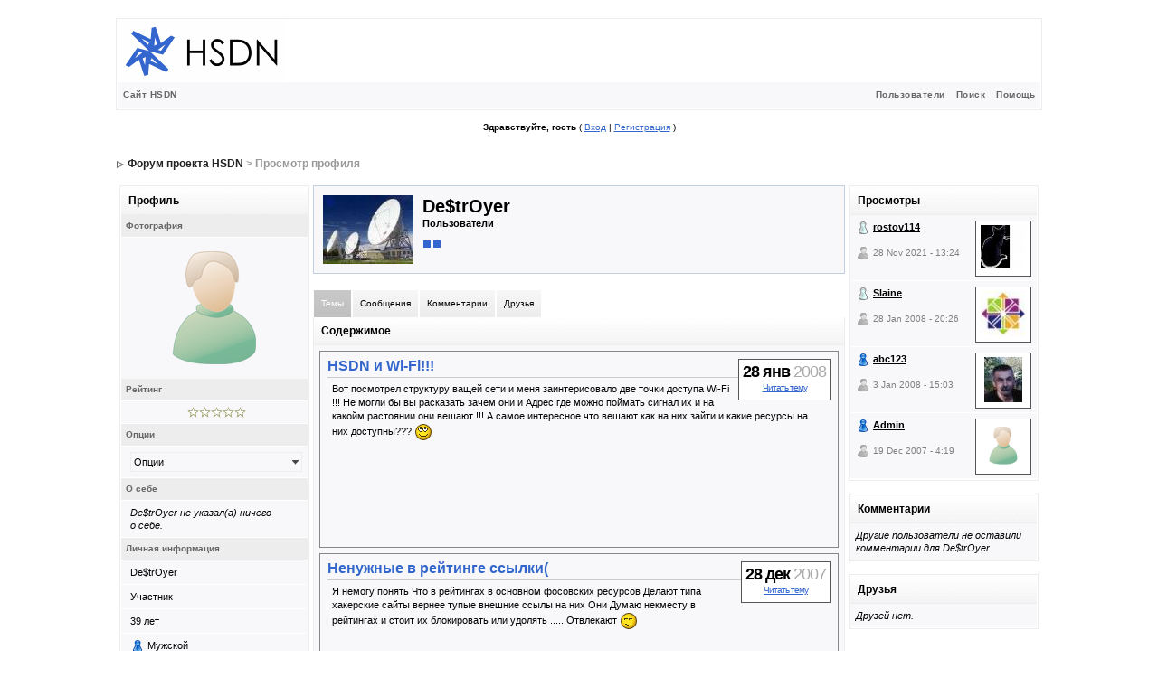

--- FILE ---
content_type: text/html; charset=WINDOWS-1251
request_url: https://forum.hsdn.org/index.php?s=69f1ab15007d1c1fb202f82ef36c6020&showuser=4
body_size: 7416
content:
<!DOCTYPE html PUBLIC "-//W3C//DTD XHTML 1.0 Transitional//EN" "http://www.w3.org/TR/xhtml1/DTD/xhtml1-transitional.dtd"> 
<html xml:lang="en" lang="en" xmlns="http://www.w3.org/1999/xhtml">
<head>
<meta http-equiv="content-type" content="text/html; charset=windows-1251" />
<link rel="shortcut icon" href="favicon.ico" />
<title>De&#036;trOyer - Просмотр профиля</title>
 
<style type="text/css" media="all">

@import url(https://forum.hsdn.org/style_images/css_5.css);

</style> 
 
</head> 
<body>
<div id="ipbwrapper">
<!--ipb.javascript.start-->
<script type="text/javascript">
 //<![CDATA[
 var ipb_var_st            = "0";
 var ipb_lang_tpl_q1       = "Введите номер страницы, на которую хотите перейти.";
 var ipb_var_s             = "4c35519eae74f2a0aaf60216642ae7dd";
 var ipb_var_phpext        = "php";
 var ipb_var_base_url      = "https://forum.hsdn.org/index.php?s=4c35519eae74f2a0aaf60216642ae7dd&";
 var ipb_var_image_url     = "style_images/hsdnimage";
 var ipb_input_f           = "0";
 var ipb_input_t           = "0";
 var ipb_input_p           = "0";
 var ipb_var_cookieid      = "";
 var ipb_var_cookie_domain = "";
 var ipb_var_cookie_path   = "/";
 var ipb_md5_check         = "880ea6a14ea49e853634fbdc5015a024";
 var ipb_new_msgs          = 0;
 var use_enhanced_js       = 1;
 var use_charset           = "windows-1251";
 var ipb_myass_chars_lang  = "Вы ввели слишком мало символов для поиска";
 var ajax_load_msg		   = "Загрузка...";
 //]]>
</script>
<script type="text/javascript" src='jscripts/ips_ipsclass.js'></script>
<script type="text/javascript" src='jscripts/ipb_global.js'></script>
<script type="text/javascript" src='jscripts/ips_menu.js'></script>
<script type="text/javascript" src='style_images/hsdnimage/folder_js_skin/ips_menu_html.js'></script>
<script type="text/javascript" src='cache/lang_cache/ru/lang_javascript.js'></script>
<script type="text/javascript">
//<![CDATA[
var ipsclass = new ipsclass();
ipsclass.init();
ipsclass.settings['do_linked_resize'] = parseInt( "1" );
ipsclass.settings['resize_percent']   = parseInt( "50" );
//]]>
</script>
<!--ipb.javascript.end-->
<div class="borderwrap">
	<div id="logostrip"><a href='https://forum.hsdn.org/index.php?s=4c35519eae74f2a0aaf60216642ae7dd&amp;'><!--ipb.logo.start--><img src='style_images/hsdnimage/logo4.gif' style='vertical-align:top' alt='IPB' border='0' /><!--ipb.logo.end--></a></div>
	<div id="submenu">
		<!--ipb.leftlinks.start-->
		
			<div class='ipb-top-left-link'><a href="http://www.hsdn.org/">Сайт HSDN</a></div>
		
				
		<!--IBF.RULES-->
		<!--ipb.leftlinks.end-->
		<!--ipb.rightlinks.start-->
		<div class='ipb-top-right-link'><a href="https://forum.hsdn.org/index.php?s=4c35519eae74f2a0aaf60216642ae7dd&amp;act=Help">Помощь</a></div>
		<div class='ipb-top-right-link' id="ipb-tl-search"><a href="https://forum.hsdn.org/index.php?s=4c35519eae74f2a0aaf60216642ae7dd&amp;act=Search&amp;f=0">Поиск</a></div>
		<div class='ipb-top-right-link'><a href="https://forum.hsdn.org/index.php?s=4c35519eae74f2a0aaf60216642ae7dd&amp;act=Members">Пользователи</a></div>
		
		<div class='popupmenu-new' id='ipb-tl-search_menu' style='display:none;width:210px'>
			<form action="https://forum.hsdn.org/index.php?s=4c35519eae74f2a0aaf60216642ae7dd&amp;act=Search&amp;CODE=01" method="post">
				<input type='hidden' name='forums' id='gbl-search-forums' value='all' /> 
				<input type="text" size="20" name="keywords" id='ipb-tl-search-box' />
				<input class="button" type="image" style='border:0px' src="style_images/hsdnimage/login-button.gif" />
				
			</form>
			<div style='padding:4px'>
				<a href='https://forum.hsdn.org/index.php?s=4c35519eae74f2a0aaf60216642ae7dd&amp;act=Search'>Дополнительные параметры</a>
			</div>
		</div>
		<script type="text/javascript">
			ipsmenu.register( "ipb-tl-search", 'document.getElementById("ipb-tl-search-box").focus();' );
			gbl_check_search_box();
		</script>
		<!--ipb.rightlinks.end-->
	</div>
</div>

<script type="text/javascript" src='jscripts/ips_xmlhttprequest.js'></script>
<script type="text/javascript" src='jscripts/ipb_global_xmlenhanced.js'></script>
<script type="text/javascript" src='jscripts/dom-drag.js'></script>
<div id='get-myassistant' style='display:none;width:400px;text-align:left;'>
<div class="borderwrap">
 <div class='maintitle' id='myass-drag' title='Нажмите и задержите для перемещения этого окна'>
  <div style='float:right'><a href='#' onclick='document.getElementById("get-myassistant").style.display="none"'>[X]</a></div>
  <div>Помощник</div>
 </div>
 <div id='myass-content' style='overflow-x:auto;'></div>
 </div>
</div>
<!-- Loading Layer -->
<div id='loading-layer' style='display:none'>
	<div id='loading-layer-shadow'>
	   <div id='loading-layer-inner'>
	 	<img src='style_images/hsdnimage/loading_anim.gif' border='0' alt='Загрузка. Пожалуйста, подождите...' />
		<span style='font-weight:bold' id='loading-layer-text'>Загрузка. Пожалуйста, подождите...</span>
	    </div>
	</div>
</div>
<!-- / Loading Layer -->
<!-- Msg Layer -->
<div id='ipd-msg-wrapper'>
	<div id='ipd-msg-title'>
		<a href='#' onclick='document.getElementById("ipd-msg-wrapper").style.display="none"; return false;'><img src='style_images/hsdnimage/close.png' alt='X' title='Close Window' class='ipd' /></a> &nbsp; <strong>Сообщение сайта</strong>
	</div>
	<div id='ipd-msg-inner'><span style='font-weight:bold' id='ipd-msg-text'></span><div class='pp-tiny-text'>(Сообщение закроется через 2 секунды)</div></div>
</div>
<!-- Msg Layer -->

<!-- / End board header -->

<div id="userlinksguest">
	<p class="pcen"><b>Здравствуйте, гость</b> ( <a href="https://forum.hsdn.org/index.php?s=4c35519eae74f2a0aaf60216642ae7dd&amp;act=Login&amp;CODE=00">Вход</a> | <a href="https://forum.hsdn.org/index.php?s=4c35519eae74f2a0aaf60216642ae7dd&amp;act=Reg&amp;CODE=00">Регистрация</a> )







	</p>
</div>
<div id="navstrip"><img src='style_images/hsdnimage/nav.gif' border='0'  alt='&gt;' />&nbsp;<a href='https://forum.hsdn.org/index.php?s=4c35519eae74f2a0aaf60216642ae7dd&amp;act=idx'>Форум проекта HSDN</a>&nbsp;&gt;&nbsp;Просмотр профиля</div>
<!--IBF.NEWPMBOX-->
<script type="text/javascript" src="https://forum.hsdn.org/jscripts/ipb_profile.js"></script>
<script type='text/javascript' src="https://forum.hsdn.org/jscripts/ips_profile_portal.js"></script>
<script type="text/javascript" src="https://forum.hsdn.org/jscripts/ipb_topic.js"></script>
<!--We (?:c|sh)ould use CSS for this.-->
<table cellspacing='4' cellpadding='0' width='100%'  border='0'>
<tr>
	<td style='width:210px' valign='top'>
	<!-- LEFT TABLE -->
		<div class="borderwrap" style='padding:1px'>
			<div class="pp-title">Профиль</div>
			<div class='pp-header'>Фотография</div>
			<table cellpadding='1' cellspacing='0' width='100%'>
			<tr>
				<td width='60%' class='row1' style='padding:3px;margin-bottom:0px' valign='middle' align='center'>
				<!-- Personal Photo -->
					<img id='pp-main-photo' src='style_images/hsdnimage/folder_profile_portal/pp-blank-large.png' width='150' height='150' alt='' />
				<!-- / Personal Photo -->
				<!-- Quick contact -->
				
				<!-- / Quick contact -->
				</td>
			</tr>
			</table>
			
			
				<!-- Rating -->
				<div class='pp-header'>Рейтинг</div>
				<div class='row1' style='padding:6px; margin-bottom:1px; padding-left:10px; text-align: center' id='pp-rating-wrapper'>
					&nbsp;
				</div>
				<!-- / Rating -->
			
			
			<!-- Options -->
			<div class='pp-header'>Опции</div>
			<div class='row1' style='padding:6px; margin-bottom:1px; padding-left:10px; text-align: center'>
				<div class='popmenubutton-new' id='profile-options'>Опции</div>
			</div>
			<!-- / Options -->
			
			<!-- Personal Statement -->
			<div class='pp-header'>О себе</div>
			<div class='row1' style='padding:6px; margin-bottom:1px; padding-left:10px' id='pp-personal_statement'>
				
					<em>De&#036;trOyer не&nbsp;указал(а) ничего о&nbsp;себе.</em>
				
				
			</div>
			<!-- / Personal Statement -->
			
			<!-- Personal Info -->
			<div class='pp-header'>Личная информация</div>
			<div class='row1' style='padding:6px; margin-bottom:1px; padding-left:10px'>De&#036;trOyer</div>
			
				<div class='row1' style='padding:6px; margin-bottom:1px; padding-left:10px'>Участник</div>
			
			<div class='row1' style='padding:6px; margin-bottom:1px; padding-left:10px' id='pp-entry-age-wrap'>
				
					 <span id='pp-entry-age-text'>39</span> <span id='pp-entry-age-yearsold'>лет</span>
				
			</div>
			<div class='row2' style='padding:6px; margin-bottom:1px; padding-left:10px'>
				<div id='pp-entry-gender-wrap'>
					
						<span id='pp-entry-gender-imgwrap'>
	
		<img src='style_images/hsdnimage/folder_profile_portal/gender_male.png' id='pp-entry-gender-img-4' style='vertical-align:top' alt='' border='0' />
	
</span> <span id='pp-entry-gender-text'>Мужской</span>
					
				</div>
				
			</div>
			<div class='row2' style='padding:6px; margin-bottom:1px; padding-left:10px'>
				<div id='pp-entry-location-wrap'>
					
						<span id='pp-entry-location-text'>SaRatoV</span>
					
				</div>
				
			</div>
			<div class='row1' style='padding:6px; margin-bottom:0px; padding-left:10px'>
				<div id='pp-entry-born-wrap'>
					
						<span id='pp-entry-born-pretext'>Дата рождения:</span> <span id='pp-entry-born-text'>Июль-23-1986</span>
					
				</div>
				
			</div>
			<!-- WARN -->
			
			<!-- / WARN -->
			<!-- / Personal Info -->
			
			<!-- Interests -->
			
				<div class='pp-header'>Интересы</div>
				<div class='row1' style='padding:6px; margin-bottom:1px; padding-left:10px' id='pp-personal_statement'>
					<i>Нет данных</i>
				</div>
			
			<!-- / Interests -->
				
			<!-- Custom Fields -->
			
			<!-- / Custom Fields -->
			
			<!-- Statistics --> 
			<div class='pp-header'>Статистика</div>
			<div class='row1' style='padding:6px; margin-bottom:1px; padding-left:10px'>Регистрация: 19.12.2007</div>
			<div class='row1' style='padding:6px; margin-bottom:1px; padding-left:10px'>Просмотров профиля: 315698<span class='pp-tiny-text'>*</span></div>
			<div class='row1' style='padding:6px; margin-bottom:1px; padding-left:10px'>
				Последнее посещение: 30.1.2008, 20:51
				
			</div>
			
			
				<div class='row2' style='padding:6px; margin-bottom:1px; padding-left:10px'>Часовой пояс: 17.1.2026, 4:21</div>
			
			<div class='row1' style='padding:6px; margin-bottom:1px; padding-left:10px'>12 сообщений (0 за день)</div>
			<!-- / Statistics -->
			
			<!-- Contact Information -->
			<div class='pp-header'>Контактная информация</div>
			<div class='row1' style='padding:6px; margin-bottom:1px; padding-left:10px'>
				<div id='pp-entry-contact-wrap-aim'>
					<img src='style_images/hsdnimage/profile_aim.gif' border='0'  alt='AIM' /> <span id='pp-entry-contact-entry-aim'><i>Нет данных</i></span>
				</div>
			</div>
			
			
			<div class='row1' style='padding:6px; margin-bottom:1px; padding-left:10px'>
				<div id='pp-entry-contact-wrap-yahoo'>
					<img src='style_images/hsdnimage/profile_yahoo.gif' border='0'  alt='Yahoo' /> <span id='pp-entry-contact-entry-yahoo'><i>Нет данных</i></span>
				</div>
			</div>
			
			
			<div class='row1' style='padding:6px; margin-bottom:1px; padding-left:10px'>
				<div id='pp-entry-contact-wrap-icq'>
					<img src='style_images/hsdnimage/profile_icq.gif' border='0'  alt='ICQ' /> <span id='pp-entry-contact-entry-icq'>308060808</span>
				</div>
			</div>
			
			
			<div class='row1' style='padding:6px; margin-bottom:1px; padding-left:10px'>
				<div id='pp-entry-contact-wrap-msn'>
					<img src='style_images/hsdnimage/profile_msn.gif' border='0'  alt='MSN' /> <span id='pp-entry-contact-entry-msn'><i>Нет данных</i></span>
				</div>
			</div>
			
			
			<div class='row1' style='padding:6px; margin-bottom:1px; padding-left:10px'>
				<img src='style_images/hsdnimage/icon_msg_nonew.gif' border='0'  alt='Контакт' /> <a href="https://forum.hsdn.org/index.php?s=4c35519eae74f2a0aaf60216642ae7dd&amp;act=Msg&amp;CODE=4&amp;MID=4">Отправить сообщение</a>
			</div>
			<div class='row1' style='padding:6px; padding-left:10px'>
				<img src='style_images/hsdnimage/icon_msg_nonew.gif' border='0'  alt='Контакт' /> <i>скрыто</i>
			</div>
			<!-- / Contact Information -->
		</div>
		<div class='pp-tiny-text'>* Просмотры профиля обновляются каждый час</div>
		
		<!-- sssh.. ugly hack to stop IE collapsing this column under short widths -->
		<img src='style_images/hsdnimage/blank.gif' width='210' height='1' alt='' />
		
	<!-- / LEFT TABLE -->
	</td>
	<td valign='top'>
	<!-- MAIN TABLE -->
		<div class='pp-name'>
			<table cellpadding='0' cellspacing='0' width='100%'>
			<tr>
				<td width='1%'><img src='https://forum.hsdn.org/uploads/av-4.jpeg' border='0' width='100' height='76' alt='' /></td>
				<td width='98%' style='padding-left:10px'>
					<h3 style='font-size:20px'>De&#036;trOyer</h3>
					<strong>Пользователи</strong>
					<p><img src='style_images/hsdnimage/pip.gif' border='0'  alt='*' /><img src='style_images/hsdnimage/pip.gif' border='0'  alt='*' /></p>
				</td>
			</tr>
			</table>
		</div>
		
		<br />
		
		<!-- My Stuff -->
		<div class='pp-tabwrap'>
			
				<div class='pp-taboff' id='pp-content-tab-topics'>Темы</div>
			
				<div class='pp-taboff' id='pp-content-tab-posts'>Сообщения</div>
			
				<div class='pp-taboff' id='pp-content-tab-comments'>Комментарии</div>
				<div class='pp-taboff' id='pp-content-tab-friends'>Друзья</div>
				
		</div>
		<div class="pp-tabclear">Содержимое</div>
		<div class="borderwrap">	
			<div id='pp-main-tab-content' class='pp-contentbox-back'>
				<div>
	<div class='pp-contentbox-entry'>
		<div class='pp-datebox'>
			28 янв <em>2008</em>
			
				<div style='font-size:10px; font-weight:normal'><a href='https://forum.hsdn.org/index.php?s=4c35519eae74f2a0aaf60216642ae7dd&amp;act=findpost&amp;pid=139'>Читать тему</a></div>
			
		</div>
		
			
				<div style='font-weight:bold;font-size:16px;border-bottom:1px solid #CCC; padding-bottom:5px;'>
					<a href="https://forum.hsdn.org/index.php?s=4c35519eae74f2a0aaf60216642ae7dd&amp;act=findpost&amp;pid=139" style='text-decoration:none'>HSDN и Wi-Fi&#33;&#33;&#33;</a>
				</div>
			
		
		<div style='margin:5px'>Вот посмотрел структуру ващей сети и меня заинтерисовало две точки доступа Wi-Fi &#33;&#33;&#33; Не могли бы вы расказать зачем они и Адрес где можно поймать сигнал их и на какойм растоянии они вешают &#33;&#33;&#33; А самое интересное что вешают как на них зайти и какие ресурсы на них доступны??? <img src="style_emoticons/default/rolleyes.gif" style="vertical-align:middle" emoid=":rolleyes:" border="0" alt="rolleyes.gif" />
<!--IBF.ATTACHMENT_139--></div>
	</div>
</div><div>
	<div class='pp-contentbox-entry'>
		<div class='pp-datebox'>
			28 дек <em>2007</em>
			
				<div style='font-size:10px; font-weight:normal'><a href='https://forum.hsdn.org/index.php?s=4c35519eae74f2a0aaf60216642ae7dd&amp;act=findpost&amp;pid=40'>Читать тему</a></div>
			
		</div>
		
			
				<div style='font-weight:bold;font-size:16px;border-bottom:1px solid #CCC; padding-bottom:5px;'>
					<a href="https://forum.hsdn.org/index.php?s=4c35519eae74f2a0aaf60216642ae7dd&amp;act=findpost&amp;pid=40" style='text-decoration:none'>Ненужные в рейтинге ссылки(</a>
				</div>
			
		
		<div style='margin:5px'>Я немогу понять Что в рейтингах в основном фосовских ресурсов Делают типа хакерские сайты вернее тупые внешние ссылы на них Они Думаю некместу в рейтингах и стоит их блокировать или удолять ..... Отвлекают <img src="style_emoticons/default/dry.gif" style="vertical-align:middle" emoid="&lt;_&lt;" border="0" alt="dry.gif" />
<!--IBF.ATTACHMENT_40--></div>
	</div>
</div><div>
	<div class='pp-contentbox-entry'>
		<div class='pp-datebox'>
			28 дек <em>2007</em>
			
				<div style='font-size:10px; font-weight:normal'><a href='https://forum.hsdn.org/index.php?s=4c35519eae74f2a0aaf60216642ae7dd&amp;act=findpost&amp;pid=38'>Читать тему</a></div>
			
		</div>
		
			
				<div style='font-weight:bold;font-size:16px;border-bottom:1px solid #CCC; padding-bottom:5px;'>
					<a href="https://forum.hsdn.org/index.php?s=4c35519eae74f2a0aaf60216642ae7dd&amp;act=findpost&amp;pid=38" style='text-decoration:none'>Переводчик подвисает(((</a>
				</div>
			
		
		<div style='margin:5px'>Привет Не ну переводчик просто супер есть минусы но всё же..... Есть пару минусов возникают моменты когда он нехочет и нежелает перводить элементарные слова неговоря уж о подвисании но очень редке но всё же.....  <img src="style_emoticons/default/sad.gif" style="vertical-align:middle" emoid=":(" border="0" alt="sad.gif" />
<!--IBF.ATTACHMENT_38--></div>
	</div>
</div><div>
	<div class='pp-contentbox-entry'>
		<div class='pp-datebox'>
			28 дек <em>2007</em>
			
				<div style='font-size:10px; font-weight:normal'><a href='https://forum.hsdn.org/index.php?s=4c35519eae74f2a0aaf60216642ae7dd&amp;act=findpost&amp;pid=37'>Читать тему</a></div>
			
		</div>
		
			
				<div style='font-weight:bold;font-size:16px;border-bottom:1px solid #CCC; padding-bottom:5px;'>
					<a href="https://forum.hsdn.org/index.php?s=4c35519eae74f2a0aaf60216642ae7dd&amp;act=findpost&amp;pid=37" style='text-decoration:none'>Создание заркала samlab.ws</a>
				</div>
			
		
		<div style='margin:5px'>Привет Очень бы хотелось увидеть многим людям заркало  samlab.ws так как очень любимый сайт И у мя от имени многих огромная просьба сделать это так как Ничего подобного в фосе нету а порой очень хочеться знать что выщло новое из любимого софта а там даже на титульной странице есть все новости обсолютно всё что интиресует многих их любимые проги  <img src="style_emoticons/default/rolleyes.gif" style="vertical-align:middle" emoid=":rolleyes:" border="0" alt="rolleyes.gif" />
<!--IBF.ATTACHMENT_37--></div>
	</div>
</div><div>
	<div class='pp-contentbox-entry'>
		<div class='pp-datebox'>
			19 дек <em>2007</em>
			
				<div style='font-size:10px; font-weight:normal'><a href='https://forum.hsdn.org/index.php?s=4c35519eae74f2a0aaf60216642ae7dd&amp;act=findpost&amp;pid=2'>Читать тему</a></div>
			
		</div>
		
			
				<div style='font-weight:bold;font-size:16px;border-bottom:1px solid #CCC; padding-bottom:5px;'>
					<a href="https://forum.hsdn.org/index.php?s=4c35519eae74f2a0aaf60216642ae7dd&amp;act=findpost&amp;pid=2" style='text-decoration:none'>SCTS и другие провы xDSL</a>
				</div>
			
		
		<div style='margin:5px'>Давно ждал выхода форума и наконецто Вот решил обсудить проблему связанную с ограничениями диапозонов разришонных айпи адресов Я являюсь пользователем такого прова как SCTS (хотя хотелось бы что либо другое но нет возможности) я очень уважаю всё что вы делайте и ваши проекты Но через нашу сеть локалкеи а вы к нам включенны доступно толь 30-40 % всего что у вас есть на остальное доступ закрыт так как наверно нащы айпи адресса не стоят как разрешонные  <img src="style_emoticons/default/dry.gif" style="vertical-align:middle" emoid="&lt;_&lt;" border="0" alt="dry.gif" />  А хотелось бы очень хотелось &#33; к сожелению локальный доступ нашего провайдера являеться так сказать смешанным Тоесть в нашу локалку входят ресурсы локальных сетей комстара каскада фрилайна и интеркома но ушё что то пробиваеться от сана вот и айпи нам в локалке выдаються комстаровские Тобиш 77.94.208.61 и подобие очень хотелось бы обсуждать сдесь все ваши проекты Но дайте возможность их видеть и учавствовать в них Тоесть Открыть возможности для наших диапозонов айпи
<!--IBF.ATTACHMENT_2--></div>
	</div>
</div>
			</div>
			
		</div>
		<!-- / My Stuff -->
		
	<!-- / MAIN TABLE -->
	</td>
	
		<td style='width:210px;' valign='top'>
		<!-- RIGHT TABLE -->
		<!-- Recent Visitors -->
		
			<div class="borderwrap" style='padding:1px'>
				<div class="pp-title">Просмотры</div>
				
					
						<div class='pp-mini-content-entry'>
							<div class='pp-image-thumb-wrap-floatright'><img src='https://forum.hsdn.org/uploads/profile/photo-thumb-75.jpg' width='50' height='50' alt='' /></div>
							<div style='position:absolute;z-index:2;'>
								
	<img src='style_images/hsdnimage/folder_profile_portal/gender_mystery.png' id='pp-entry-gender-img-75' alt='' border='0' />
 <strong class="link-url-profile-menu"><a href='https://forum.hsdn.org/index.php?s=4c35519eae74f2a0aaf60216642ae7dd&amp;showuser=75'>rostov114</a></strong>
							</div>
							<br />
							<br />
							<div class='pp-tiny-text'>
	<img src='style_images/hsdnimage/folder_profile_portal/user-offline.png' alt='' border='0' /> 28 Nov 2021 - 13:24</div>
						</div>
					
						<div class='pp-mini-content-entry'>
							<div class='pp-image-thumb-wrap-floatright'><img src='https://forum.hsdn.org/uploads/profile/photo-thumb-47.jpg' width='50' height='50' alt='' /></div>
							<div style='position:absolute;z-index:2;'>
								
	<img src='style_images/hsdnimage/folder_profile_portal/gender_mystery.png' id='pp-entry-gender-img-47' alt='' border='0' />
 <strong class="link-url-profile-menu"><a href='https://forum.hsdn.org/index.php?s=4c35519eae74f2a0aaf60216642ae7dd&amp;showuser=47'>Slaine</a></strong>
							</div>
							<br />
							<br />
							<div class='pp-tiny-text'>
	<img src='style_images/hsdnimage/folder_profile_portal/user-offline.png' alt='' border='0' /> 28 Jan 2008 - 20:26</div>
						</div>
					
						<div class='pp-mini-content-entry'>
							<div class='pp-image-thumb-wrap-floatright'><img src='https://forum.hsdn.org/uploads/profile/photo-thumb-45.jpg' width='42' height='50' alt='' /></div>
							<div style='position:absolute;z-index:2;'>
								
	
		<img src='style_images/hsdnimage/folder_profile_portal/gender_male.png' id='pp-entry-gender-img-45' style='vertical-align:top' alt='' border='0' />
	
 <strong class="link-url-profile-menu"><a href='https://forum.hsdn.org/index.php?s=4c35519eae74f2a0aaf60216642ae7dd&amp;showuser=45'>abc123</a></strong>
							</div>
							<br />
							<br />
							<div class='pp-tiny-text'>
	<img src='style_images/hsdnimage/folder_profile_portal/user-offline.png' alt='' border='0' /> 3 Jan 2008 - 15:03</div>
						</div>
					
						<div class='pp-mini-content-entry'>
							<div class='pp-image-thumb-wrap-floatright'><img src='style_images/hsdnimage/folder_profile_portal/pp-blank-thumb.png' width='50' height='50' alt='' /></div>
							<div style='position:absolute;z-index:2;'>
								
	
		<img src='style_images/hsdnimage/folder_profile_portal/gender_male.png' id='pp-entry-gender-img-1' style='vertical-align:top' alt='' border='0' />
	
 <strong class="link-url-profile-menu"><a href='https://forum.hsdn.org/index.php?s=4c35519eae74f2a0aaf60216642ae7dd&amp;showuser=1'>Admin</a></strong>
							</div>
							<br />
							<br />
							<div class='pp-tiny-text'>
	<img src='style_images/hsdnimage/folder_profile_portal/user-offline.png' alt='' border='0' /> 19 Dec 2007 - 4:19</div>
						</div>
					
				
			</div>
		
		<!-- / Recent Visitors -->
	
		<br />
	
		<!-- Comments -->
		
			<div class="borderwrap" style='padding:1px'>
				<div class="pp-title">Комментарии</div>
					<div id='pp-comments-wrap'>
						
	<div class='post1' style='padding:6px'>
		<em>Другие пользователи не&nbsp;оставили комментарии для De&#036;trOyer.</em>
	</div>



					</div>
				
			</div>
		
		<!-- / Comments -->
	
		<br />
	
		<!-- Friends -->
		
			<div class="borderwrap" style='padding:1px'>
				<div class="pp-title">Друзья</div>
				
					<div class='post1' style='padding:6px'>
						<em>Друзей нет.</em>
					</div>
				
			</div>
		
		<!-- / Friends -->
		<!-- sssh.. ugly hack to stop IE collapsing this column under short widths -->
		<img src='style_images/hsdnimage/blank.gif' width='210' height='1' alt='' />
		<!-- / RIGHT TABLE -->
		</td>
	
</tr>
</table>
<script type='text/javascript'>
//<![CDATA[
// Settings
ips_personal_portal.settings['allow_rating']      = parseInt("1");
ips_personal_portal.settings['default_rating']    = parseInt("0");
ips_personal_portal.settings['member_id']         = parseInt("4");
ips_personal_portal.settings['is_super_mod']      = parseInt("0");
ips_personal_portal.settings['viewer_id']         = parseInt("0");
ips_personal_portal.settings['edit_allowed']	  = parseInt("0");
ips_personal_portal.settings['img_base_url']      = ipb_var_image_url + '/folder_profile_portal';
ips_personal_portal.settings['img_menu_icon']     = "style_images/hsdnimage/menu_action_down.gif";
ips_personal_portal.settings['img_friend_remove'] = "style_images/hsdnimage/folder_profile_portal/friend_remove_small.png";
ips_personal_portal.settings['img_friend_add']    = "style_images/hsdnimage/folder_profile_portal/friend_add_small.png";
ips_personal_portal.settings['default_tab']       = 'topics';
// Languages
ips_personal_portal.languages['rate_me']          = '<span class="desc">Оценить</span>';
ips_personal_portal.languages['friend_add']       = 'Добавить в друзья';
ips_personal_portal.languages['friend_remove']    = 'Удалить из друзей';
ips_personal_portal.languages['img_alt_rate']     = 'Нажмите на звездочку для оценки этого пользователя';
ips_personal_portal.languages['gender_male']      = 'Мужской';
ips_personal_portal.languages['gender_female']    = 'Женский';
ips_personal_portal.languages['gender_mystery']   = 'Не указан';
ips_personal_portal.languages['loading_tab']      = 'Загрузка...';
ips_personal_portal.languages['deleting_comment'] = 'Удаление комментариев...';
ips_personal_portal.languages['saving_comment']   = 'Сохранение комментария...';
ips_personal_portal.languages['age_unknown']   	  = 'Возраст не указан';
// INIT
ips_personal_portal.init();

menu_build_menu(
"profile-options", new Array(
							
							
							
							
 							'<img src="style_images/hsdnimage/profile_item.gif" border="0" />' + " <a href='https://forum.hsdn.org/index.php?s=4c35519eae74f2a0aaf60216642ae7dd&amp;act=Search&amp;CODE=getalluser&amp;mid=4'>Найти сообщения пользователя</a>",
				 			'<img src="style_images/hsdnimage/profile_item.gif" border="0" />' + " <a href='https://forum.hsdn.org/index.php?s=4c35519eae74f2a0aaf60216642ae7dd&amp;act=Search&amp;CODE=gettopicsuser&amp;mid=4'>Найти темы пользователя</a>"
) );

//]]>
</script>

	<script type='text/javascript'>
	//<![CDATA[
		ips_personal_portal.show_friend_add_or_remove( 1 );
	//]]>
	</script>
<table cellspacing="0" id="gfooter">
	<tr>
		<td width="45%"></td>
		<td width="10%" align="center" nowrap="nowrap"><a href="lofiversion/index.php"><b>Текстовая версия</b></a></td>
		<td width="45%" align="right" nowrap="nowrap">Сейчас: 17.1.2026, 3:21</td>
	</tr>
</table>
<script type='text/javascript'>
//<![CDATA[
menu_do_global_init();
show_inline_messages();
// Uncomment this to fix IE png images
// causes page slowdown, and some missing images occasionally
// if ( is_ie )
// {
//	 ie_fix_png();
// }

//]]>
</script>
<center>Материалы сайта предназначены для лиц 12 лет и старше.</center>

<!-- Copyright Information -->
        				  <div align='center' class='copyright'>
        				  	<a href='http://www.ibresource.ru/' style='text-decoration:none' target='_blank'>Русская версия</a> <a href='http://www.invisionboard.com' style='text-decoration:none' target='_blank'>IP.Board</a>
        				  	 &copy; 2026 &nbsp;<a href='http://www.invisionpower.com' style='text-decoration:none' target='_blank'>IPS, Inc</a>.
        				  </div>
		<!-- / Copyright -->
<center><!-- HSDN Top COUNTER for ID 319 -->
<script type="text/javascript">
(function (doc, win, cb) {
   (win[cb] = win[cb] || []).push(function () {
      try {
         win.hsdnTop319 = new Hsdn.Top({id:319});
      } catch (e) { }
   });
   var hte = doc.getElementsByTagName("script")[0],
       hts = doc.createElement("script");
   hts.type = "text/javascript";
   hts.async = true;
   hts.src = (doc.location.protocol == "https:" ? "https:" : "http:") + "//c3.top.hsdn.org/ht.js";
   hte.parentNode.insertBefore(hts, hte);
})(document, window, "hsdn_top_callbacks");
</script>
<noscript><img src="//c3.top.hsdn.org/hit?id=319" style="position:absolute; left:-9999px;" alt="" /></noscript>
<a target="_top" href="//top.hsdn.org/redirect?from=319"><img src="//c3.top.hsdn.org/logo?ic=2.6&amp;id=319" style="border:0" alt="HSDN &mdash; Рейтинг сайтов" title="HSDN &mdash; Рейтинг сайтов" /></a>
<!-- /HSDN Top COUNTER --></center><br /><br />
</div>
</body> 
</html>